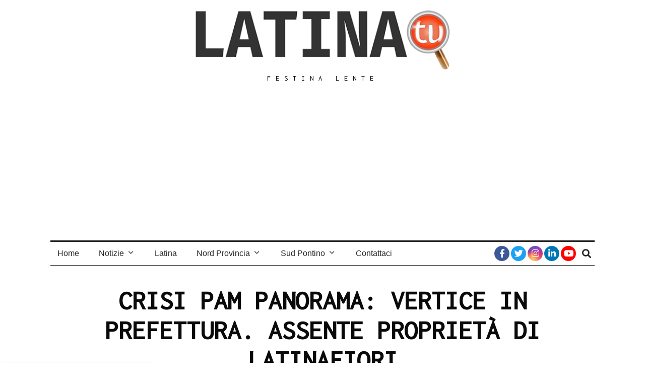

--- FILE ---
content_type: text/html; charset=utf-8
request_url: https://www.google.com/recaptcha/api2/aframe
body_size: 267
content:
<!DOCTYPE HTML><html><head><meta http-equiv="content-type" content="text/html; charset=UTF-8"></head><body><script nonce="V4fDcumOi6qwN396lHP3zQ">/** Anti-fraud and anti-abuse applications only. See google.com/recaptcha */ try{var clients={'sodar':'https://pagead2.googlesyndication.com/pagead/sodar?'};window.addEventListener("message",function(a){try{if(a.source===window.parent){var b=JSON.parse(a.data);var c=clients[b['id']];if(c){var d=document.createElement('img');d.src=c+b['params']+'&rc='+(localStorage.getItem("rc::a")?sessionStorage.getItem("rc::b"):"");window.document.body.appendChild(d);sessionStorage.setItem("rc::e",parseInt(sessionStorage.getItem("rc::e")||0)+1);localStorage.setItem("rc::h",'1769147864337');}}}catch(b){}});window.parent.postMessage("_grecaptcha_ready", "*");}catch(b){}</script></body></html>